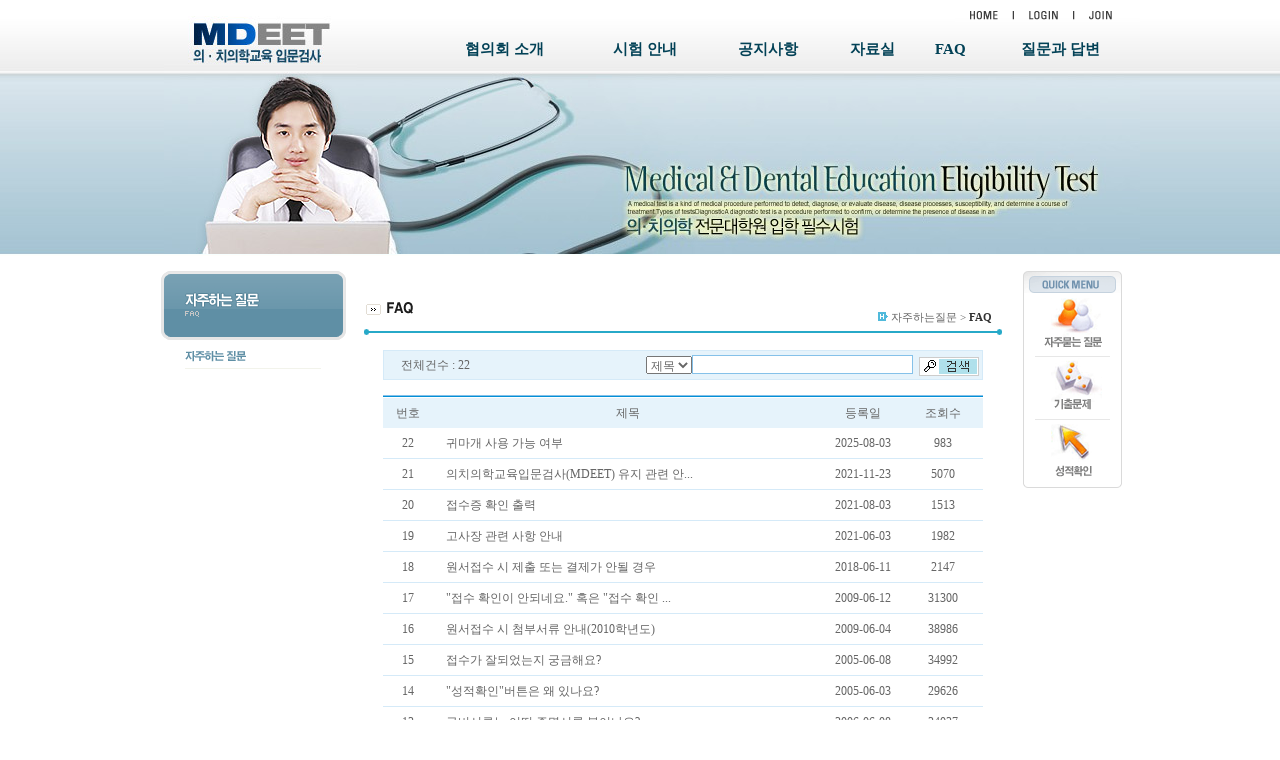

--- FILE ---
content_type: text/html;charset=UTF-8
request_url: https://www.mdeet.org/faq/faqList.jsp
body_size: 24297
content:







<html>
<head>		
<script>
	function goPage(targetedPage) {
		if ('' == '') {
			alert('로그인을 하셔야 합니다.');
			document.loginFrm.targetPage.value = targetedPage;
			document.loginFrm.submit();
			return false;
		}
		location.href = targetedPage;
	}
	
	function faqViewSub(mngNum){
	 document.viewFrm.mngNum.value = mngNum;
	 document.viewFrm.submit();
	}

	function goPaging(pageNum){
		document.srch.page.value = pageNum;
		document.srch.action="faqList.jsp";
		document.srch.submit();
	}	
</script>
<style type="text/css">
<!--
body {
	margin-left: 0px;
	margin-top: 0px;
	margin-right: 0px;
	margin-bottom: 0px;
}
.style1 {
	color: #333333;
	font-weight: bold;
}
-->
</style>	
<SCRIPT LANGUAGE="JavaScript" src="../js/form_value_check.js"></SCRIPT>
<link rel="stylesheet" type="text/css" href="/css/text.css">
</head>
<form name="loginFrm" action="https://www.mdeet.org/login.jsp" method="post">
	<input type="hidden" name="targetPage" value="">
</form>
<form  name="viewFrm" action="faqView.jsp" method="post">
<input type="hidden" name="searchStr" value="">
<input type="hidden" name="target" value="TITLE">
<input type="hidden" name="mngNum" value="">											
<input type="hidden" name="page" value="1">
</form>	
<div align="center">





<!--head 인크루드 시작 -->
<html>
<head>
<meta http-equiv="Content-Type" content="text/html; charset=utf-8" />
<title>::의·치학 교육 입문검사::::</title>
<style type="text/css">
<!--
body {
	margin-left: 0px;
	margin-top: 0px;
	margin-right: 0px;
	margin-bottom: 0px;
}
.style1 {
	color: #333333;
	font-weight: bold;
}
-->
</style>


<script type="text/javascript">
<!--
function MM_swapImgRestore() { //v3.0
  var i,x,a=document.MM_sr; for(i=0;a&&i<a.length&&(x=a[i])&&x.oSrc;i++) x.src=x.oSrc;
}
function MM_preloadImages() { //v3.0
  var d=document; if(d.images){ if(!d.MM_p) d.MM_p=new Array();
    var i,j=d.MM_p.length,a=MM_preloadImages.arguments; for(i=0; i<a.length; i++)
    if (a[i].indexOf("#")!=0){ d.MM_p[j]=new Image; d.MM_p[j++].src=a[i];}}
}

function MM_findObj(n, d) { //v4.01
  var p,i,x;  if(!d) d=document; if((p=n.indexOf("?"))>0&&parent.frames.length) {
    d=parent.frames[n.substring(p+1)].document; n=n.substring(0,p);}
  if(!(x=d[n])&&d.all) x=d.all[n]; for (i=0;!x&&i<d.forms.length;i++) x=d.forms[i][n];
  for(i=0;!x&&d.layers&&i<d.layers.length;i++) x=MM_findObj(n,d.layers[i].document);
  if(!x && d.getElementById) x=d.getElementById(n); return x;
}

function MM_swapImage() { //v3.0
  var i,j=0,x,a=MM_swapImage.arguments; document.MM_sr=new Array; for(i=0;i<(a.length-2);i+=3)
   if ((x=MM_findObj(a[i]))!=null){document.MM_sr[j++]=x; if(!x.oSrc) x.oSrc=x.src; x.src=a[i+2];}
}
//-->
</script>

</head>
<script src='https://ajax.googleapis.com/ajax/libs/jquery/1.11.3/jquery.min.js'></script>
<script language="javascript" src="/new/flashshow.js"></script>
<link rel="stylesheet" type="text/css" href="/new/style.css">
<link rel="stylesheet" type="text/css" href="/css/text.css"><!--head 인크루드 끝 -->

<body onLoad="MM_preloadImages('/new/image/left0101_.gif','/new/image/left0102_.gif','/new/image/left0103_.gif','/new/image/left0105_.gif','/new/image/left0106_.gif')">


<table width="100%" border="0" cellspacing="0" cellpadding="0">
  <tr>
    <td align="center" background="/new/image/bg_sub02.jpg"><table width="1000" border="0" cellspacing="0" cellpadding="0">
      <tr>
        <td align="right"><table width="976" border="0" cellpadding="0" cellspacing="0" style="background-image:url('/new/image/bg_sub.jpg'); background-repeat:no-repeat;">
          <tr>
            <td height="103"><!--menu 인크루드 시작 --><table width="100%" border="0" cellspacing="0" cellpadding="0">
  <tr>
    <td width="262" rowspan="2" valign="top"><a href="/index.jsp"><img src="/new/image/logo.jpg" width="193"></a></td>
    
			<td width="714" align="right"><img src="/new/image/menu_top.gif" width="185" height="24" border="0" usemap="#topmenu"><!--로그인 전 --></td>
		
  </tr>
  <tr>
    <td height="78" valign='top'>
												<!-- menu -->
												<table width='100%' border='0'>
												<tr>
													<td height='12'></td>
												</tr>
												<tr>
													<td align='center'><span id='menu1' class='menu_top' onMouseOver="$('#submenu1').slideDown(500);">협의회 소개</span></td>
													<td align='center'><span id='menu2' class='menu_top' onMouseOver="$('#submenu1').slideUp(300);">시험 안내</span></td>
													<td align='center'><span id='menu3' class='menu_top' onMouseOver="$('#submenu1').slideUp(300);">공지사항</span></td>
													<td align='center'><span id='menu4' class='menu_top' onMouseOver="$('#submenu1').slideUp(300);">자료실</span></td>
													<td align='center'><span id='menu5' class='menu_top' onMouseOver="$('#submenu1').slideUp(300);">FAQ</span></td>
													<td align='center'><span id='menu6' class='menu_top' onMouseOver="$('#submenu1').slideUp(300);">질문과 답변</span></td>
												</tr>
												</table>
												<div id='submenu1' style='padding-left:32px; padding-top:2px; display:none'>
												<table border='0' style='height:26px; background:#7FBCCE; border-radius:5px; padding:4px; box-shadow: 1px 0px gray, 0px 1px gray;'>
												<tr>
													<td><span id='menu1_1' class='menu_top_sub'>이사장 인사말 &nbsp; &nbsp; &nbsp; </span></td>
													<td><span id='menu1_2' class='menu_top_sub'>기구표 &nbsp; &nbsp; &nbsp; </span></td>
													<td><span id='menu1_3' class='menu_top_sub'>업무 &nbsp; &nbsp; &nbsp; </span></td>
													<td><span style='color:white'>전문대학원 일람(<span id='menu1_4' class='menu_top_sub'>의학</span>, <span id='menu1_5' class='menu_top_sub'>치의학</span>)</span></td>
												</tr>
												</table>
												</div>
												<!-- menu -->
     </td>
  </tr>
</table><!--menu 인크루드 끝 -->
</td>
          </tr>
          <tr>
            <td height="151" align="right"><!-- main -->
                  <img src='/new/fla/sub.jpg' width='802' height='151'><!-- menu --></td>
          </tr>
          <tr>
            <td height="14"> </td>
          </tr>

<map name="topmenu">
	<area shape="rect" coords="4,3,53,22" href="/index.jsp">
	<area shape="rect" coords="61,3,117,24" href="https://www.mdeet.org/login.jsp">
	<area shape="rect" coords="118,4,177,22" href="/regist/stip.jsp">
</map>
<map name="topmenu2">
	<area shape="rect" coords="4,3,53,22" href="/index.jsp">
	<area shape="rect" coords="61,3,117,24" href="/include/logout.jsp">
	<area shape="rect" coords="118,4,177,22" href="https://www.mdeet.org/regist/memberModify.jsp">
</map>

												<script language='javascript'>
												$("#menu1_1").click( function(){location.href='/organ/greeting.jsp';} );
												$("#menu1_2").click( function(){location.href='/organ/organ.jsp';} );
												$("#menu1_3").click( function(){location.href='/organ/task.jsp';} );
												$("#menu1_4").click( function(){location.href='/organ/meet.jsp';} );
												$("#menu1_5").click( function(){location.href='/organ/deet.jsp';} );
												$("#menu2").click( function(){location.href='/include/help.jsp';} );
												$("#menu3").click( function(){location.href='/notice/noticeList.jsp';} );
												$("#menu4").click( function(){location.href='/bank/bankList.jsp';} );
												$("#menu5").click( function(){location.href='/faq/faqList.jsp';} );
												$("#menu6").click( function(){location.href='/qna/qnaList.jsp';} );
												</script>


</body>
</html>
<table>
<tr>
            <td><table width="100%" border="0" cellspacing="0" cellpadding="0">

              <tr>
                <td width="182" valign="top"><table width="100%" border="0" cellspacing="0" cellpadding="0">
                  <tr>
                    <td height="73" valign="top"><img src="/new/image/left0500.gif" width="185" height="69"></td>
                  </tr>
                  <tr>
                    <td height="300" valign="top"><!--왼쪽메뉴 --><table width="100%" border="0" cellspacing="0" cellpadding="0">
                      <tr>
                        <td><a href="/faq/faqList.jsp"><img src="/new/image/left0501_.gif" name="Image15" width="185" height="25" border="0"></a></td>
                      </tr>
                    </table>
                    <!--왼쪽메뉴 --></td>
                  </tr>
                </table></td>
                <td width="18" valign="top">&nbsp;</td>
                <td width="638" valign="top"><table width="100%" border="0" cellpadding="0" cellspacing="0" background="/new/image/bg_title.gif">
                  <tr>
                    <td width="200"><img src="/new/image/title0501.gif" width="107" height="69"></td>
                    <td align="right" valign="bottom" style="padding-bottom:15px" class="font11"><img src="/new/image/icon_home.gif" width="10"> 자주하는질문 &gt; <span class="style1">FAQ</span></td>
                    <td width="10" align="right"><img src="/new/image/title00.gif" width="5" height="69"></td>
                  </tr>
                </table>
                
                
                  <table width="100%" border="0" cellspacing="0" cellpadding="0">
                  	
                  	<!-- 간격유지 시작 -->
                  	<tr> 
				              <td height="10" colspan="5"></td> 
				            </tr> 
				            <!-- 간격유지 끝 -->
				            
                    <!-- 내용 시작 --> 
										  <tr> 
										    <td width="750" align="center" valign="top">
										<div align="center">
										<table width="600" height="30" border="0" cellpadding="0" cellspacing="0" bgcolor="#e6f3fb" style="border:1px #d5eaf8 solid;">
											<form name="srch" method="post" action="faqList.jsp" onSubmit="return qna_chk_list_search(this);">
											<input type="hidden" name="page" value=""/>
											<tr>
										    	<td width="20"></td>
										    	<td width="280">전체건수 : 22</td>
										    	<td width="30" align="right">
													<select name="target">
														<option value="TITLE">제목</option>
													<!-- <option value="USER_NM">이름</option>  -->
													</select>
										    	</td>
										    	<td width="200" align="right">
										    		<input type="text" name="searchStr" style="border:1px #85c1e9 solid;" size="30" value=""></td>
										    	<td width="70" align="center">
										    		<input type="image" class="input_none" src="/new/image/btn_search.gif" border="0"></td> 
											</tr>
											</form>
										</table>
										<table width="600" border="0" cellspacing="0" cellpadding="0">  
										  <tr><td height="15" colspan="5"></td></tr>
										  <tr><td height="1" colspan="7" bgcolor="#85C1E9"></td></tr>
										  <tr><td height="1" colspan="7" bgcolor="#0390D6"></td></tr>
										  <tr><td height="1" colspan="7" bgcolor="#ffffff"></td></tr>
										  <tr align="center" bgcolor="#E6F3FB"> 
										    <td height="30" width="50">번호</td>
										    <td width="390" colspan="3">제목</td>
										    <td width="80">등록일</td>
										    <td width="80">조회수</td>
										  </tr>
										
										
										  <tr align="center" bgcolor="#ffffff"> 
										    <td height="30" align=center>22</td>
										    <td width="10"></td>
										    <td align="left">
										
										
                        <!-- 수정할 부분 --> 										
										    &nbsp;<a href="#" onclick="faqViewSub(26)">귀마개 사용 가능 여부</a></td>
                        <!-- 수정을 마칠 부분 -->
										    <td width="10"></td>
										    <td>2025-08-03</td>
										    <td>983</td>
										  </tr>
										  <tr><td bgcolor="#d5eaf8" height="1" colspan="7"></td></tr>
										
										  <tr align="center" bgcolor="#ffffff"> 
										    <td height="30" align=center>21</td>
										    <td width="10"></td>
										    <td align="left">
										
										
                        <!-- 수정할 부분 --> 										
										    &nbsp;<a href="#" onclick="faqViewSub(25)">의치의학교육입문검사(MDEET) 유지 관련 안...</a></td>
                        <!-- 수정을 마칠 부분 -->
										    <td width="10"></td>
										    <td>2021-11-23</td>
										    <td>5070</td>
										  </tr>
										  <tr><td bgcolor="#d5eaf8" height="1" colspan="7"></td></tr>
										
										  <tr align="center" bgcolor="#ffffff"> 
										    <td height="30" align=center>20</td>
										    <td width="10"></td>
										    <td align="left">
										
										
                        <!-- 수정할 부분 --> 										
										    &nbsp;<a href="#" onclick="faqViewSub(24)">접수증 확인 출력</a></td>
                        <!-- 수정을 마칠 부분 -->
										    <td width="10"></td>
										    <td>2021-08-03</td>
										    <td>1513</td>
										  </tr>
										  <tr><td bgcolor="#d5eaf8" height="1" colspan="7"></td></tr>
										
										  <tr align="center" bgcolor="#ffffff"> 
										    <td height="30" align=center>19</td>
										    <td width="10"></td>
										    <td align="left">
										
										
                        <!-- 수정할 부분 --> 										
										    &nbsp;<a href="#" onclick="faqViewSub(23)">고사장 관련 사항 안내</a></td>
                        <!-- 수정을 마칠 부분 -->
										    <td width="10"></td>
										    <td>2021-06-03</td>
										    <td>1982</td>
										  </tr>
										  <tr><td bgcolor="#d5eaf8" height="1" colspan="7"></td></tr>
										
										  <tr align="center" bgcolor="#ffffff"> 
										    <td height="30" align=center>18</td>
										    <td width="10"></td>
										    <td align="left">
										
										
                        <!-- 수정할 부분 --> 										
										    &nbsp;<a href="#" onclick="faqViewSub(22)">원서접수 시 제출 또는 결제가 안될 경우</a></td>
                        <!-- 수정을 마칠 부분 -->
										    <td width="10"></td>
										    <td>2018-06-11</td>
										    <td>2147</td>
										  </tr>
										  <tr><td bgcolor="#d5eaf8" height="1" colspan="7"></td></tr>
										
										  <tr align="center" bgcolor="#ffffff"> 
										    <td height="30" align=center>17</td>
										    <td width="10"></td>
										    <td align="left">
										
										
                        <!-- 수정할 부분 --> 										
										    &nbsp;<a href="#" onclick="faqViewSub(21)">"접수 확인이 안되네요." 혹은 "접수 확인 ...</a></td>
                        <!-- 수정을 마칠 부분 -->
										    <td width="10"></td>
										    <td>2009-06-12</td>
										    <td>31300</td>
										  </tr>
										  <tr><td bgcolor="#d5eaf8" height="1" colspan="7"></td></tr>
										
										  <tr align="center" bgcolor="#ffffff"> 
										    <td height="30" align=center>16</td>
										    <td width="10"></td>
										    <td align="left">
										
										
                        <!-- 수정할 부분 --> 										
										    &nbsp;<a href="#" onclick="faqViewSub(20)">원서접수 시 첨부서류 안내(2010학년도)</a></td>
                        <!-- 수정을 마칠 부분 -->
										    <td width="10"></td>
										    <td>2009-06-04</td>
										    <td>38986</td>
										  </tr>
										  <tr><td bgcolor="#d5eaf8" height="1" colspan="7"></td></tr>
										
										  <tr align="center" bgcolor="#ffffff"> 
										    <td height="30" align=center>15</td>
										    <td width="10"></td>
										    <td align="left">
										
										
                        <!-- 수정할 부분 --> 										
										    &nbsp;<a href="#" onclick="faqViewSub(19)">접수가 잘되었는지 궁금해요?</a></td>
                        <!-- 수정을 마칠 부분 -->
										    <td width="10"></td>
										    <td>2005-06-08</td>
										    <td>34992</td>
										  </tr>
										  <tr><td bgcolor="#d5eaf8" height="1" colspan="7"></td></tr>
										
										  <tr align="center" bgcolor="#ffffff"> 
										    <td height="30" align=center>14</td>
										    <td width="10"></td>
										    <td align="left">
										
										
                        <!-- 수정할 부분 --> 										
										    &nbsp;<a href="#" onclick="faqViewSub(18)">"성적확인"버튼은 왜 있나요?</a></td>
                        <!-- 수정을 마칠 부분 -->
										    <td width="10"></td>
										    <td>2005-06-03</td>
										    <td>29626</td>
										  </tr>
										  <tr><td bgcolor="#d5eaf8" height="1" colspan="7"></td></tr>
										
										  <tr align="center" bgcolor="#ffffff"> 
										    <td height="30" align=center>13</td>
										    <td width="10"></td>
										    <td align="left">
										
										
                        <!-- 수정할 부분 --> 										
										    &nbsp;<a href="#" onclick="faqViewSub(17)">구비서류는 어떤 증명서를 붙이나요?</a></td>
                        <!-- 수정을 마칠 부분 -->
										    <td width="10"></td>
										    <td>2006-06-08</td>
										    <td>34037</td>
										  </tr>
										  <tr><td bgcolor="#d5eaf8" height="1" colspan="7"></td></tr>
										
										  <tr align="center" bgcolor="#ffffff"> 
										    <td height="30" align=center>12</td>
										    <td width="10"></td>
										    <td align="left">
										
										
                        <!-- 수정할 부분 --> 										
										    &nbsp;<a href="#" onclick="faqViewSub(16)">기출문제 출력 방법</a></td>
                        <!-- 수정을 마칠 부분 -->
										    <td width="10"></td>
										    <td>2004-05-31</td>
										    <td>24707</td>
										  </tr>
										  <tr><td bgcolor="#d5eaf8" height="1" colspan="7"></td></tr>
										
										  <tr align="center" bgcolor="#ffffff"> 
										    <td height="30" align=center>11</td>
										    <td width="10"></td>
										    <td align="left">
										
										
                        <!-- 수정할 부분 --> 										
										    &nbsp;<a href="#" onclick="faqViewSub(13)">성적표의 점수에 대하여</a></td>
                        <!-- 수정을 마칠 부분 -->
										    <td width="10"></td>
										    <td>2014-05-14</td>
										    <td>24799</td>
										  </tr>
										  <tr><td bgcolor="#d5eaf8" height="1" colspan="7"></td></tr>
										
										  <tr align="center" bgcolor="#ffffff"> 
										    <td height="30" align=center>10</td>
										    <td width="10"></td>
										    <td align="left">
										
										
                        <!-- 수정할 부분 --> 										
										    &nbsp;<a href="#" onclick="faqViewSub(12)">신분증 관련</a></td>
                        <!-- 수정을 마칠 부분 -->
										    <td width="10"></td>
										    <td>2014-05-14</td>
										    <td>10915</td>
										  </tr>
										  <tr><td bgcolor="#d5eaf8" height="1" colspan="7"></td></tr>
										
										  <tr align="center" bgcolor="#ffffff"> 
										    <td height="30" align=center>9</td>
										    <td width="10"></td>
										    <td align="left">
										
										
                        <!-- 수정할 부분 --> 										
										    &nbsp;<a href="#" onclick="faqViewSub(11)">계산기 사용에 대하여</a></td>
                        <!-- 수정을 마칠 부분 -->
										    <td width="10"></td>
										    <td>2004-05-14</td>
										    <td>29254</td>
										  </tr>
										  <tr><td bgcolor="#d5eaf8" height="1" colspan="7"></td></tr>
										
										  <tr align="center" bgcolor="#ffffff"> 
										    <td height="30" align=center>8</td>
										    <td width="10"></td>
										    <td align="left">
										
										
                        <!-- 수정할 부분 --> 										
										    &nbsp;<a href="#" onclick="faqViewSub(10)">검사에 제시한 표들에 대하여</a></td>
                        <!-- 수정을 마칠 부분 -->
										    <td width="10"></td>
										    <td>2005-06-03</td>
										    <td>8286</td>
										  </tr>
										  <tr><td bgcolor="#d5eaf8" height="1" colspan="7"></td></tr>
										
										  <tr> 
										    <td height="30" colspan="7">
										    <table width="600" height="30" border="0" cellpadding="0" cellspacing="0">
										        <tr> 
										          <td width="10"></td>
										          <td width="140">총 페이지 : 1/2</td>
										          <td width="300" align="center">
													<img src="/images/board/arrow_icon01.gif" border="0" width="5" height="9" border=0>

                 								    <img src="/images/board/arrow_icon01.gif" border="0" width="5" height="9" border=0>

                							         <strong>1</strong>
<a onclick='goPaging(2)' style='cursor:hand'>2</a>

                  							        <a onclick='goPaging(2)' style='cursor:hand'><img src="/images/board/arrow_icon02.gif" border="0" width="5" height="9" border=0></a>

                							        <img src="/images/board/arrow_icon02.gif" border="0" width="5" height="9" border=0>
 
												  </td>
										          <td width="150"></td>
										        </tr>
										      </table></td>
										  </tr>
										  <tr> 
										    <td height="2" colspan="7" bgcolor="#0390D6"></td>
										  </tr>
										  <!-- 간격유지 시작 -->
					            <tr> 
					              <td height="50" colspan="7"></td> 
					            </tr>
								      <!-- 간격유지 끝 --> 
										</table>
										</div>
											<!-- 본문 내용 끝 -->
											</td>
										  </tr>
										<!-- 내용 끝 --> 
                  </table></td>
                  
                  
             
                <td width="135" valign="top">
                  <table width="120" border="0" cellpadding="0" cellspacing="0">
                  <!-- Quick 배너 타이틀 -->
									<tr>
										<td align="right"><img src="/new/image/title_quick.gif	" border="0"></a></td>
									</tr>
									<!-- 자주묻는질문 -->
									<tr>
										<td align="right"><a href="/faq/faqList.jsp" onfocus="this.blur()"><img src="/new/image/quick_banner3.gif" border="0"></a></td>
									</tr>
									<!-- 기출문제 -->
									<tr>
										<td align="right"><a href="/bank/bankList.jsp" onfocus="this.blur()"><img src="/new/image/quick_banner4.gif" border="0"></a></td>
									</tr>
									
									<!--성적조회-->
									<tr>
										<td align="right"><a href="javascript:goPage('/score/scoreConfirm.jsp')" onfocus="this.blur()" ><img src="/new/image/quick_banner2.gif" border="0"></a></td>
									</tr>
									
									<!-- Quick 배너 Bottom -->
									<tr>
										<td align="right"><img src="/new/image/quick_bottom.gif	" border="0"></a></td>
									</tr>
                  </table>                
                <!--스크롤 배너 --></td>
              </tr>
            </table></td>
          </tr>
        </table></td>
      </tr>
    </table></td>
  </tr>
  <tr>
    <td align="center" background="/new/image/bg02.jpg"><table width="100%" border="0" cellspacing="0" cellpadding="0">
  <tr>
    <td align="center" background="/new/image/bg_copy.gif"><img src="/new/image/copy.gif" width="958" height="88"></td>
  </tr>
</table></td>
  </tr>
</table>
</div>
</body>
</html>

--- FILE ---
content_type: text/css
request_url: https://www.mdeet.org/css/text.css
body_size: 2568
content:

       
A:link {
	FONT-SIZE: 9pt; COLOR: #666666; LINE-HEIGHT: 140%; TEXT-DECORATION: none
}
A:visited {
	FONT-SIZE: 9pt; COLOR: #666666; LINE-HEIGHT: 140%; TEXT-DECORATION: none
}
A:hover {
	FONT-SIZE: 9pt; COLOR: #ff5700; LINE-HEIGHT: 140%; TEXT-DECORATION: none
}


TD {
	FONT-SIZE: 9pt; COLOR: #666666; LINE-HEIGHT: 140% }
a { color: #242424 ; font-size: 9pt; font-family: 돋움, Verdana; text-decoration: none }
a:hover { font-family:돋움,Verdana; font-size:9pt; text-decoration:underline;}

main  {color:#666666 ; font-family:돋움,Verdana; font-size:9pt;}

form {
	font-family:돋움,Verdana;
	font-size:9pt;
	color:#666666;
	text-indent: 5pt;
	border: #CCCCCC;
}
input { font-family:돋움,Verdana; font-size:9pt; color:#666666;}
.violet{
	font-family:"돋움", Verdana;
	font-size:9pt;
	color:#666666;
	background-color:#E8E5F4;
	border: 1px solid;
	border-color: #CCCCCC;
	font-weight: bold;
	background-position: top;
}
.violet2{ font-family:돋움,Verdana; font-size:9pt; color:#666666; background-color:#BEBAD0;}
.blue{ font-family:돋움,Verdana; font-size:9pt; color:#666666; background-color:rgb(190,232,240); border-width:1px; border-color:rgb(190,232,240); border-style:solid;}
.blue2{ font-family:돋움,Verdana; font-size:9pt; color:#666666; background-color:rgb(149,210,221); border-width:1px; border-color:rgb(149,210,221); border-style:solid;}

select { font-family:돋움,Verdana; font-size:9pt; color:#666666;}
option { font-family:돋움,Verdana; font-size:9pt; color:#666666;}
div { font-family:돋움,Verdana; font-size:9pt;}
textarea { font-family:돋움,Verdana; font-size:9pt; background-color:rgb(255,255,255); border-width:1px; border-color:rgb(99,99,99);; border-style:solid;}
ul { font-family:돋움,Verdana; font-size:9pt;}

.box1{
	background-color:#FFFFFF;
	color:#666666;
	border: 1px ;
	border-color: #CCCCCC;
	line-height: 180%;
	cell-padding: 0;
}
.title{
	font-family:"돋움", Verdana;
	font-weight: bold;
	font-size:16px;
	color:#0000FF;
}
.title1{
	font-family:"돋움", Verdana;
	font-size:20px;
	color:#666666;
	right: 10px;
	font-weight: bold;
}
.text_title{
	font-family:"돋움", Verdana;
	font-size:14px;
	color:#666666;
	font-weight: bold;
}
.text_body{
	font-family:"돋움", Verdana;
	font-size:14px;
	color:#666666;
}
.text_red {
	font-family: verdana, "돋움";
	font-size: 9pt;
	color: #FF0000;
}
.text_blue {
	font-family: verdana, "돋움";
	font-size: 9pt;
	color: #0000FF;
}
.text_bg1 {
	background-color: #EFEFEF;
	width: 10px;
	font-family: verdana, "돋움";
	font-size: 9pt;
	font-weight: bold;
}


--- FILE ---
content_type: text/css
request_url: https://www.mdeet.org/new/style.css
body_size: 2425
content:
a:link , a:active , a:visited {color:#666666; text-decoration:none; border:0;}
a:hover {text-decoration:underline;}

body, table, tr, td, select, input, textarea {
    font-family:"gulim, dotum, arial, Tahoma";
    font-size:12px;
    color:#666666;
    line-height:120%;
	letter-spacing:0px;
    scrollbar-face-color:#cccccc;
    scrollbar-highlight-color: #cccccc;
    scrollbar-shadow-color: #cccccc;
    scrollbar-3dlight-color: #F5EFE0;
    scrollbar-darkshadow-color: #EDEDED;
    scrollbar-track-color: #F3F3F3;
    scrollbar-arrow-color: #D7D7D7;
}

img{ border:0;
	
}
input{
    font-family:" dotum,verdana, gulim, simsun, arial, Tahoma";
    font-size: 12px;
    font-style: normal; 
	height:19px;
	line-height:100%; 
	border: 1px solid #CECECE;
	padding: 4 0 0 2;	
}

.input_none{
	border: 0px;
}

.font10{
    font-family:" Dotum, Tahoma, simsun, arial, verdana";
    font-size:10px;
}

.font11{
	font-family:"Dotum";
    font-size:11px;
}
.font17{
    font-family:" Dotum, Tahoma, simsun, arial, verdana";
    font-size:17px;
    line-height:150%;	
}

.font14{
    font-family:" Dotum, Tahoma, simsun, arial, verdana";
    font-size:14px;
}

.font12{
    font-family:" Dotum, Tahoma, simsun, arial, verdana";
    font-size:12px;
}

.right_7 {
    padding-right:7px        
}

.left9 {
    padding-left:9px
}

.border1 {
	padding-left:1px;
	padding-top: 1px;
	padding-right: 1px;
	padding-bottom: 1px;
	border: 1px solid #AB1A14;

}

.s_padding10 {
    padding-left:10px;
    padding-right:10px;
}

.top3 {
    padding-top:3px;
}

.bottom5 {
    padding-bottom:5px;
}

.all5 {
	padding-top:5px;
	padding-left:5px;
	padding-right:5px;
    padding-bottom:5px;
}

.form{
    font-family:" verdana, gulim, simsun, arial, Tahoma";
    font-size: 12px;
    font-style: normal; 
	line-height:100%;	
    background-color: #ffffff;    
    border: 1px solid #cccccc;
	padding: 4 0 0 2;			
}

.menu_top {
	cursor: pointer;
	font-size: 11pt;
	font-weight: bold;
	color: #024156;
}

.menu_top:hover {
	color: white;
	font-size: 11pt;
	text-shadow: -1px 0px #7FBCCE, 0px 1px #7FBCCE, 1px 0px #7FBCCE, 0px -1px #7FBCCE;
}

.menu_top_sub {
	cursor: pointer;
	color: white;
}

.menu_top_sub:hover {
	color: white;
	text-shadow: -1px 0px #024156, 0px 1px #024156, 1px 0px #024156, 0px -1px #024156;
}


--- FILE ---
content_type: application/javascript
request_url: https://www.mdeet.org/js/form_value_check.js
body_size: 5958
content:
<!--
var regMail  = /^[_a-zA-Z0-9-]+@[\._a-zA-Z0-9-]+\.[a-zA-Z]+$/; 
var regPwd   = /^[0-9a-zA-Z]{4,8}$/;
var regID    = /^[0-9a-zA-Z]{4,10}$/;
var regPhone = /^[0-9]{2,3}-[0-9]{3,4}-[0-9]{3,4}$/; 

function qna_chk_list_search(fm){
	if (fm.searchStr.value.replace(/ /g, "")==""){
		alert("검색어를 입력하세요.");
		fm.searchStr.focus();
		return false;
	}

	if (fm.searchStr.value.length < 2){
		alert("검색어는 2자이상 입력하세요.");
		fm.searchStr.focus();
		return false;
	}

	return true;
}

function notice_chk_list_search(fm){
	if (fm.searchStr.value.replace(/ /g, "")==""){
		alert("검색어를 입력하세요.");
		fm.searchStr.focus();
		return false;
	}

	if (fm.searchStr.value.length < 2){
		alert("검색어는 2자이상 입력하세요.");
		fm.searchStr.focus();
		return false;
	}

	return true;
}

function qna_chk_write(fm){
	if ( fm.title.value.replace(/ /g, "") == "" ){
		alert("제목을 입력하세요");
		fm.title.focus();
		return false;
	}
	if ( fm.contents.value.replace(/ /g, "") == "" ){
		alert("내용을 입력하세요");
		fm.contents.focus();
		return false;
	}
	return true;
}

function notice_chk_write(fm){
	if ( fm.title.value.replace(/ /g, "") == "" ){
		alert("제목을 입력하세요");
		fm.title.focus();
		return false;
	}
	if ( fm.contents.value.replace(/ /g, "") == "" ){
		alert("내용을 입력하세요");
		fm.contents.focus();
		return false;
	}
	return true;
}

function admRegi_chk_write(fm){
	if ( fm.name.value.replace(/ /g, "") == "" ){
		alert("이름을 입력하세요");
		fm.name.focus();
		return false;
	}
	if ( fm.email.value.replace(/ /g, "") == "" ){
		alert("Email을 입력하세요");
		fm.email.focus();
		return false;
	}
	if ( !regMail.test(fm.email.value) ){
		alert("Email 형식이 잘못되었습니다.");
		fm.email.focus();
		return false;
	}
	if ( fm.admin_id.value.replace(/ /g, "") == "" ){
		alert("ID를 입력하세요");
		fm.admin_id.focus();
		return false;
	}
	if ( !regID.test(fm.admin_id.value) ){
		alert("ID 형식이 잘못되었습니다.(숫자,영문대소문자 4~10자리)");
		fm.admin_id.focus();
		return false;
	}
	if ( fm.tel_num.value.replace(/ /g, "") == "" ){
		alert("전화번호를 입력하세요");
		fm.tel_num.focus();
		return false;
	}
	if ( !regPhone.test(fm.tel_num.value) ){
		alert("전화번호 형식이 잘못되었습니다.");
		fm.tel_num.focus();
		return false;
	}
	if ( fm.passwd.value.replace(/ /g, "") == "" ){
		alert("비밀번호를 입력하세요");
		fm.passwd.focus();
		return false;
	}
	if ( !regPwd.test(fm.passwd.value) ){
		alert("비밀번호는 숫자,영문으로 4~8자 입력하셔야 합니다.");
		fm.passwd.focus();
		return false;
	}
	return true;
}
function admin_login_check(fm){
	if (fm.admin_id.value.replace(/ /g,"")==""){
		alert("아이디를 입력하세요.");
		fm.admin_id.focus();
		return false;
	}
	if (fm.passwd.value.replace(/ /g,"")==""){
		alert("비밀번호를 입력하세요.");
		fm.passwd.focus();
		return false;
	}
	return true;
}
function notice_del_check(fm){
	if (fm.passwd.value.replace(/ /g,"")==""){
		alert("비밀번호를 입력하세요");
		fm.passwd.focus();
		return false;
	}
	return true;
}
function qna_del_check(fm){
	if (fm.passwd.value.replace(/ /g,"")==""){
		alert("비밀번호를 입력하세요");
		fm.passwd.focus();
		return false;
	}
	return true;
}

function against_chk_list_search(fm){
        if (fm.searchStr.value.replace(/ /g, "")==""){
                alert("검색어를 입력하세요.");
                fm.searchStr.focus();
                return false;
        }

        if (fm.searchStr.value.length < 2){
                alert("검색어는 2자이상 입력하세요.");
                fm.searchStr.focus();
                return false;
        }

        return true;
}
function against_chk_write(fm){
        if ( fm.user_name.value.replace(/ /g, "") == "" ){
                alert("이름을 입력하세요");
                fm.user_name.focus();
                return false;
        }
        if ( fm.email.value.replace(/ /g, "") == "" ){
                alert("Email을 입력하세요");
                fm.email.focus();
                return false;
        }
        /*
        if ( !regMail.test(fm.email.value) ){
                alert("Email 형식이 잘못되었습니다.");
                fm.email.focus();
                return false;
        }
        */
        if ( fm.title.value.replace(/ /g, "") == "" ){
                alert("제목을 입력하세요");
                fm.title.focus();
                return false;
        }        
        if ( fm.section.value == ""){
        		alert("영역을 선택하세요");
        		fm.section.focus();
        		return false;
        }
        if ( fm.qno.value == ""){
        		alert("문항번호를 입력하세요");
        		fm.qno.focus();
        		return false;
        }
        if ( fm.qno.value < 1 || fm.qno.value > 30){
	    		alert("문항번호는 1~30 사이의 값을 입력하세요");
	    		fm.qno.focus();
	    		return false;
        }
        if ( fm.contents.value.replace(/ /g, "") == "" ){
                alert("내용을 입력하세요");
                fm.contents.focus();
                return false;
        }
        if ( fm.passwd.value.replace(/ /g, "") == "" ){
                alert("비밀번호를 입력하세요");
                fm.passwd.focus();
                return false;
        }
        if ( !regPwd.test(fm.passwd.value) ){
                alert("비밀번호는 숫자,영문으로 4~8자 입력하셔야 합니다.");
                fm.passwd.focus();
                return false;
        }
        return true;
}
function against_del_check(fm){
        if (fm.passwd.value.replace(/ /g,"")==""){
                alert("비밀번호를 입력하세요");
                fm.passwd.focus();
                return false;
        }
        return true;
}
-->
